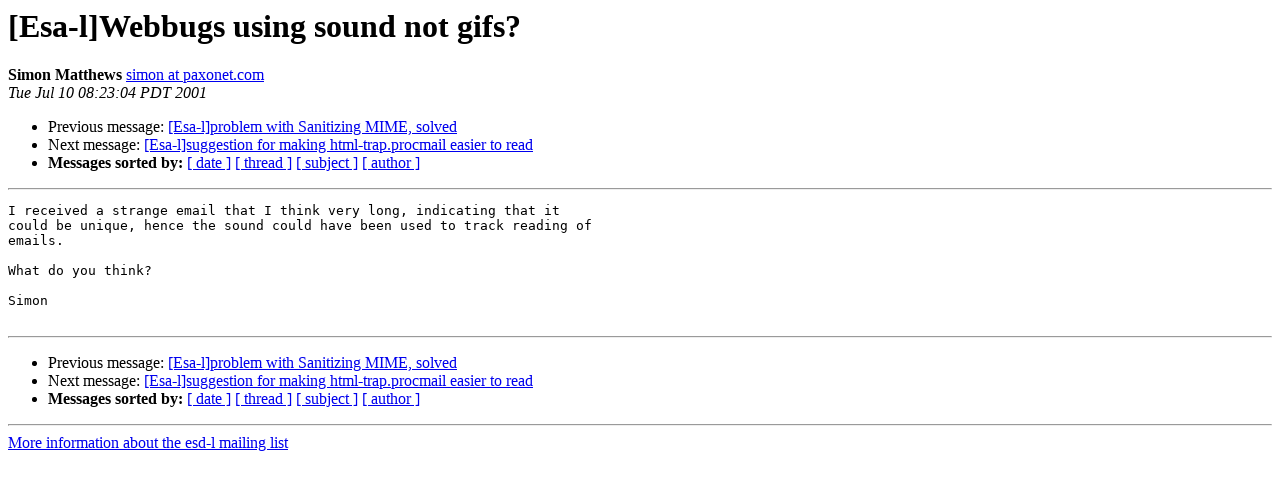

--- FILE ---
content_type: text/html; charset=UTF-8
request_url: http://www.impsec.org/pipermail/esd-l/2001-July/000607.html
body_size: 2414
content:
<!DOCTYPE HTML PUBLIC "-//W3C//DTD HTML 3.2//EN">
<HTML>
 <HEAD>
   <TITLE> [Esa-l]Webbugs using sound not gifs?
   </TITLE>
   <LINK REL="Index" HREF="index.html" >
   <LINK REL="made" HREF="mailto:esd-l%40impsec.org?Subject=%5BEsa-l%5DWebbugs%20using%20sound%20not%20gifs%3F&In-Reply-To=Pine.LNX.4.10.10107061830110.4984-100000%40gypsy.impsec.org">
   <META NAME="robots" CONTENT="index,nofollow">
   <META http-equiv="Content-Type" content="text/html; charset=us-ascii">
   <LINK REL="Previous"  HREF="000605.html">
   <LINK REL="Next"  HREF="000604.html">
 </HEAD>
 <BODY BGCOLOR="#ffffff">
   <H1>[Esa-l]Webbugs using sound not gifs?</H1>
    <B>Simon Matthews</B> 
    <A HREF="mailto:esd-l%40impsec.org?Subject=%5BEsa-l%5DWebbugs%20using%20sound%20not%20gifs%3F&In-Reply-To=Pine.LNX.4.10.10107061830110.4984-100000%40gypsy.impsec.org"
       TITLE="[Esa-l]Webbugs using sound not gifs?">simon at paxonet.com
       </A><BR>
    <I>Tue Jul 10 08:23:04 PDT 2001</I>
    <P><UL>
        <LI>Previous message: <A HREF="000605.html">[Esa-l]problem with Sanitizing MIME, solved
</A></li>
        <LI>Next message: <A HREF="000604.html">[Esa-l]suggestion for making html-trap.procmail easier to read
</A></li>
         <LI> <B>Messages sorted by:</B> 
              <a href="date.html#607">[ date ]</a>
              <a href="thread.html#607">[ thread ]</a>
              <a href="subject.html#607">[ subject ]</a>
              <a href="author.html#607">[ author ]</a>
         </LI>
       </UL>
    <HR>  
<!--beginarticle-->
<PRE>I received a strange email that I think very long, indicating that it
could be unique, hence the sound could have been used to track reading of
emails.

What do you think?

Simon

</PRE>

<!--endarticle-->
    <HR>
    <P><UL>
        <!--threads-->
	<LI>Previous message: <A HREF="000605.html">[Esa-l]problem with Sanitizing MIME, solved
</A></li>
	<LI>Next message: <A HREF="000604.html">[Esa-l]suggestion for making html-trap.procmail easier to read
</A></li>
         <LI> <B>Messages sorted by:</B> 
              <a href="date.html#607">[ date ]</a>
              <a href="thread.html#607">[ thread ]</a>
              <a href="subject.html#607">[ subject ]</a>
              <a href="author.html#607">[ author ]</a>
         </LI>
       </UL>

<hr>
<a href="http://ga.impsec.org/mailman/listinfo/esd-l">More information about the esd-l
mailing list</a><br>
</body></html>
